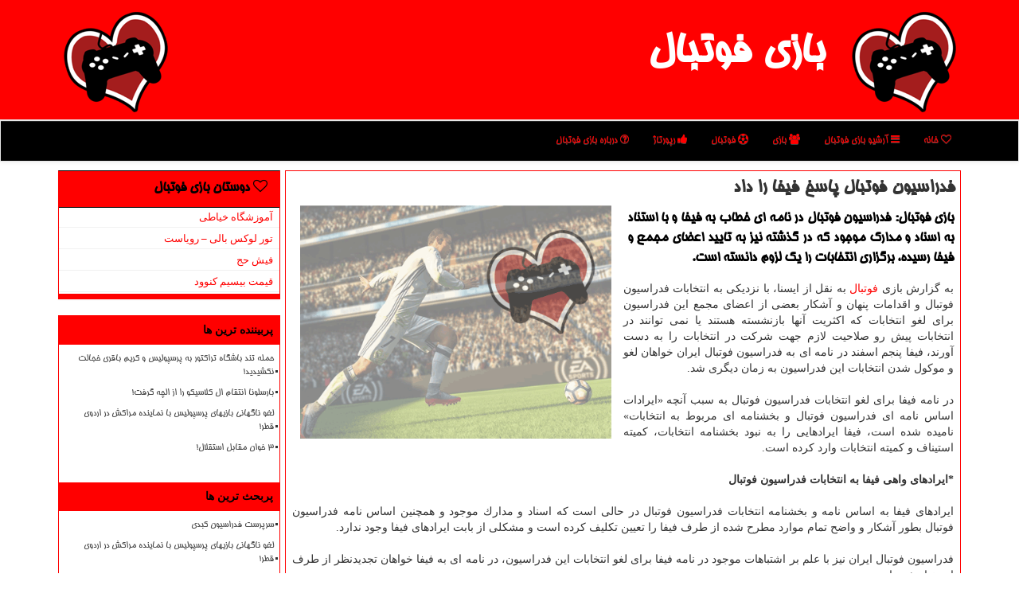

--- FILE ---
content_type: text/html; charset=utf-8
request_url: https://www.pesfifa.ir/news62643/%D9%81%D8%AF%D8%B1%D8%A7%D8%B3%DB%8C%D9%88%D9%86-%D9%81%D9%88%D8%AA%D8%A8%D8%A7%D9%84-%D9%BE%D8%A7%D8%B3%D8%AE-%D9%81%DB%8C%D9%81%D8%A7-%D8%B1%D8%A7-%D8%AF%D8%A7%D8%AF
body_size: 16935
content:

<!DOCTYPE html>
<html xmlns="https://www.w3.org/1999/xhtml" dir="rtl" lang="fa">
<head><meta charset="utf-8" /><meta http-equiv="X-UA-Compatible" content="IE=edge" /><meta name="viewport" content="width=device-width, initial-scale=1" /><title>
	فدراسیون فوتبال پاسخ فیفا را داد
</title><link href="/css/PESFifa_Styles.css" rel="stylesheet" />
<meta property="og:site_name" content="بازی فوتبال" /><meta name="twitter:site" content="بازی فوتبال" /><meta name="twitter:site" content="بازی فوتبال" /><meta name="twitter:card" content="summary_large_image" /><meta property="og:locale" content="fa_IR" /><link rel="shortcut icon" href="/favicon.ico" type="image/x-icon" /><meta name="theme-color" content="#ff0000" /><meta name="robots" content="index, follow, max-snippet:-1, max-image-preview:large, max-video-preview:-1" /><meta property="og:image" content="https://www.pesfifa.ir/images/News/9812/None_Big.png" /><meta property="og:title" content="فدراسیون فوتبال پاسخ فیفا را داد" /><meta property="og:description" content="بازی فوتبال: فدراسیون فوتبال در نامه ای خطاب به فیفا و با استناد به اسناد و مدارك موجود كه در گذشته نیز به تایید اعضای مجمع و فیفا رسیده، برگزاری انتخابات را یك لزوم دانسته است. : #بازی_فوتبال , #تیم, #تیم_ملی, #ثبت_نام, #فدراسیون" /><meta property="og:type" content="website" /><link rel="canonical" href="https://www.pesfifa.ir/news62643/فدراسیون-فوتبال-پاسخ-فیفا-را-داد" /><meta name="twitter:title" content="فدراسیون فوتبال پاسخ فیفا را داد" /><meta name="twitter:description" content="بازی فوتبال: فدراسیون فوتبال در نامه ای خطاب به فیفا و با استناد به اسناد و مدارك موجود كه در گذشته نیز به تایید اعضا... : #بازی_فوتبال , #تیم, #تیم_ملی, #ثبت_نام, #فدراسیون" /><meta name="twitter:image" content="https://www.pesfifa.ir/images/News/9812/None_Big.png" /><meta name="twitter:url" content="https://www.pesfifa.ir/news62643/فدراسیون-فوتبال-پاسخ-فیفا-را-داد" /><meta property="og:url" content="https://www.pesfifa.ir/news62643/فدراسیون-فوتبال-پاسخ-فیفا-را-داد" /><meta name="description" content="بازی فوتبال: فدراسیون فوتبال در نامه ای خطاب به فیفا و با استناد به اسناد و مدارك موجود كه در گذشته نیز به تایید اعضای مجمع و فیفا رسیده، برگزاری انتخابات را یك لزوم دانسته است. | بازی فوتبال | pesfifa.ir" /><meta name="keywords" content="فدراسیون فوتبال پاسخ فیفا را داد, فدراسیون, فوتبال, پاسخ, فیفا, داد, تیم, تیم ملی, ثبت نام, فدراسیون, بازی فوتبال, pesfifa.ir" /></head>
<body>
    <form method="post" action="./فدراسیون-فوتبال-پاسخ-فیفا-را-داد" id="form1">
<div class="aspNetHidden">
<input type="hidden" name="__EVENTTARGET" id="__EVENTTARGET" value="" />
<input type="hidden" name="__EVENTARGUMENT" id="__EVENTARGUMENT" value="" />

</div>

<script type="text/javascript">
//<![CDATA[
var theForm = document.forms['form1'];
if (!theForm) {
    theForm = document.form1;
}
function __doPostBack(eventTarget, eventArgument) {
    if (!theForm.onsubmit || (theForm.onsubmit() != false)) {
        theForm.__EVENTTARGET.value = eventTarget;
        theForm.__EVENTARGUMENT.value = eventArgument;
        theForm.submit();
    }
}
//]]>
</script>


<script src="/WebResource.axd?d=pynGkmcFUV13He1Qd6_TZADAYDxYdN_P7YElWyCd6tAG4jcAxs6U6YeXyQcSvdAhPfNKeReT7-jyr7b18K6rkQ2&amp;t=638901897720898773" type="text/javascript"></script>


<script src="/ScriptResource.axd?d=D9drwtSJ4hBA6O8UhT6CQnpczc_1PRaPLVNW5ermg19ygmLAt3pO9_uYGI4dn7Oy4CF6UdMEdspw47ctndDXuYDy9mUnel9OWvZN_pzyYv-9ROabCxdwBJvEUK1Khh3kz8B0fqpyOkYqz_CStf-pkH1oICdPy2ZMlU0Lsg6odW41&amp;t=32e5dfca" type="text/javascript"></script>
<script type="text/javascript">
//<![CDATA[
if (typeof(Sys) === 'undefined') throw new Error('ASP.NET Ajax client-side framework failed to load.');
//]]>
</script>

<script src="/ScriptResource.axd?d=JnUc-DEDOM5KzzVKtsL1tTSzXxGkuDt7TVQG5NqLnXOtEqvH-q7i5oV1Mz7TRAXFh3nr6DTqLgBIz-h8PHZz8G9gX80N1B_anNHiIScqAiJxTP6i8kXLQ-JSo4nH6WLHZ2vb3AWux_QLF4wGOWfUlwRhOv_ElkN39zbVPaRn9CDtSwX9AKnRzRGpyh3sva6E0&amp;t=32e5dfca" type="text/javascript"></script>
    <div class="page-head">
        <div class="container">
            <div class="row">
                <div class="col-xs-12">
        <img src="/images/logo-PESFifa.png" id="WebsiteLogo" class="img-responsive" alt="بازی فوتبال" title="بازی فوتبال" />
        <b id="WebsiteTitle" class="center-block"><a href='/'>بازی فوتبال</a></b>
        <img alt="بازی کامپیوتری" class="img-responsive pull-left hidden-xs" src="/images/logo-PESFifa.png" />
                </div>
            </div>
        </div>
    </div>
<nav class="navbar navbar-default">
      <button type="button" class="navbar-toggle collapsed" data-toggle="collapse" data-target="#mobmenuc" aria-expanded="false">
        <span class="sr-only">منو</span>
        <i class="fa fa-bars"></i>
      </button>
    <div id="mobmenuc" class="collapse navbar-collapse container">
      <ul id="aMainpageMenu" class="nav navbar-nav"><li><a href="/" ><i class="fa fa-heart-o"></i> خانه</a></li><li><a href="/new"><i class="fa fa-bars"></i> آرشیو بازی فوتبال</a></li><li><a href="/tag/بازی"><i class="fa fa-group"></i> بازی</a></li><li><a href="/tag/فوتبال"><i class="fa fa-soccer-ball-o"></i> فوتبال</a></li><li><a href="/tag/رپورتاژ"><i class="fa fa-thumbs-up"></i> رپورتاژ</a></li><li><a href="/about"><i class="fa fa-question-circle-o"></i> درباره بازی فوتبال</a></li></ul>
    </div>
</nav>
        <div class="container">
            
    <div class="col-lg-9 col-md-8 col-sm-7 p3">
        <article class="divnewscontr" itemscope="" itemtype="https://schema.org/NewsArticle">
        <span id="ContentPlaceHolder1_lblPreTitle" itemprop="alternativeHeadline"></span>
        <h1 id="ContentPlaceHolder1_newsheadline" class="newsheadline" itemprop="name">فدراسیون فوتبال پاسخ فیفا را داد</h1>
        <img src="/images/News/9812/None_Big.png" id="ContentPlaceHolder1_imgNews" itemprop="image" alt="فدراسیون فوتبال پاسخ فیفا را داد" title="فدراسیون فوتبال پاسخ فیفا را داد" class="img-responsive col-sm-6 col-xs-12 pull-left" />
        <p id="ContentPlaceHolder1_descriptionNews" itemprop="description" class="col-sm-6 col-xs-12 text-justify p5 descriptionNews">بازی فوتبال: فدراسیون فوتبال در نامه ای خطاب به فیفا و با استناد به اسناد و مدارك موجود كه در گذشته نیز به تایید اعضای مجمع و فیفا رسیده، برگزاری انتخابات را یك لزوم دانسته است.</p>
        <br />
        <span id="ContentPlaceHolder1_articleBody" itemprop="articleBody" class="divfulldesc"><br/>به گزارش بازی <a href='http://www.pesfifa.ir/tag/فوتبال'>فوتبال</a> به نقل از ایسنا، با نزدیكی به انتخابات فدراسیون فوتبال و اقدامات پنهان و آشكار بعضی از اعضای مجمع این فدراسیون برای لغو انتخابات كه اكثریت آنها بازنشسته هستند یا نمی توانند در انتخابات پیش رو صلاحیت لازم جهت شركت در انتخابات را به دست آورند، فیفا پنجم اسفند در نامه ای به فدراسیون فوتبال ایران خواهان لغو و موكول شدن انتخابات این فدراسیون به زمان دیگری شد. <br/> <br/>در نامه فیفا برای لغو انتخابات فدراسیون فوتبال به سبب آنچه «ایرادات اساس نامه ای فدراسیون فوتبال و بخشنامه ای مربوط به انتخابات» نامیده شده است، فیفا ایرادهایی را به نبود بخشنامه انتخابات، كمیته استیناف و كمیته انتخابات وارد كرده است.<br/> <br/><b>*ایرادهای واهی فیفا به انتخابات فدراسیون فوتبال</b><br/> <br/>ایرادهای فیفا به اساس نامه و بخشنامه انتخابات فدراسیون فوتبال در حالی است كه اسناد و مدارك موجود و همچنین اساس نامه فدراسیون فوتبال بطور آشكار و واضح تمام موارد مطرح شده از طرف فیفا را تعیین تكلیف كرده است و مشكلی از بابت ایرادهای فیفا وجود ندارد.<br/> <br/>فدراسیون فوتبال ایران نیز با علم بر اشتباهات موجود در نامه فیفا برای لغو انتخابات این فدراسیون، در نامه ای به فیفا خواهان تجدیدنظر از طرف این نهاد شده است <br/> <br/><b>*اساس نامه كنونی از ۹ سال قبل استفاده می شود </b><br/> <br/>فیفا در حالی به این اساس نامه ایراد وارد كرده و خواهان اصلاح آن و تایید نمونه جدید اساس نامه شده است كه فدراسیون فوتبال در نامه ارسال شده به این نهاد، به استفاده از اساس نامه كنونی برای برگزاری مجامع عمومی و سالیانه و همچنین ارائه گزارش های مالی و عملكرد فدراسیون فوتبال و تایید آن توسط اعضاء مجمع اشاره نموده است. <br/> <br/><b>*وزارت <a href='http://www.pesfifa.ir/tag/ورزش'>ورزش</a> نقشی در فدراسیون و انتخابات ندارد</b><br/> <br/>درباره شبهه دخالت وزارت ورزش در انتخابات فدراسیون فوتبال، این فدراسیون در نامه ارسال شده تایید كرده است كه وزارت ورزش و جوانان همواره در پیشبرد اهداف این فدراسیون و توسعه فوتبال در سراسر كشور نقش حمایتی داشته است. <br/> همین طور هیچ گاه اعضو یا اعضایی از وزارت ورزش و جوانان در مجامع انتخابات فدراسیون فوتبال بعنوان نامزد در انتخابات شركت نكرده است. <br/> <br/><b>*تشكیل انتخابات و استیناف در اساس نامه قید شده است</b><br/> <br/>دیگر ایراد فیفا به نبود سازوكار تشكیل كمیته انتخابات و استیناف در اساس نامه كنونی فدراسیون فوتبال است كه این مساله از اساس اشتباه است چونكه دستورالعمل انتخابات فدراسیون فوتبال در سال ۹۰ از طرف مجمع این فدراسیون، به هیات رئیسه تفویض و تهیه و تصویر و ترجمه آن نیز پیوست شده است. <br/> <br/><b>*انتخابات زودهنگام به سبب كناره گیری مهدی تاج و اعلام اسامی تا هفته آینده</b><br/> <br/>همچنین فدراسیون فوتبال درباره برگزاری این انتخابات نیز توضیحاتی از قبیل كناره گیری مهدی تاج از ریاست فدراسیون فوتبال به سبب بیماری و مصوبه هیات رئیسه فدراسیون فوتبال برای برگزاری انتخابات در تاریخ ۱۵ مارس ۲۰۲۰ (۲۵ اسفند ۹۸) ارائه كرده است و پروسه <a href='http://www.pesfifa.ir/tag/ثبت-نام'>ثبت نام</a> از داوطلبان و بررسی صلاحیت نامزدها توسط كمیته انتخابات را توضیح داده است.<br/> همین طور فدراسیون فوتبال یادآور شده كه اسامی نهایی نامزدها هفته آینده و حدود ۱۰ روز پیش از انتخابات اعلام خواهد شد. <br/> <br/><b>*هیچ یك از اعضا درخواست اصلاح اساس نامه را نداده است</b><br/> <br/>فدراسیون فوتبال در این نامه تاكید كرده است اساس نامه كنونی فدراسیون فوتبال مورد تایید اعضا مجمع است و تابحال هیچ كسی درخواست اصلاح اساس نامه را ارائه نكرده است. <br/> <br/><b>*اصلاح اساس نامه پس از انتخابات</b><br/> <br/>فدراسیون فوتبال به فیفا یادآور شده است كه در شرایط كنونی و به سبب كناره گیری تاج، برگزاری انتخابات ضرور دارد اما بعد انتخابات، اصلاح و بلازنگری در اساس نامه برمبنای ضوابط و قوانین فیفا در دستور كار قرار می گیرد. <br/> <br/><b>*انتظار پشتیبانی از فیفا و AFC برای برگزاری انتخابات</b><br/> <br/>این فدراسیون از فیفا و AFC به سبب در پیش بودن رویدادهای مهم فوتبالی همچون جام جهانی و شركت تیم ملی در رقابت های انتخابی درخواست كرده كه همانند گذشته حمایت های خودرا از فدراسیون فوتبال انجام دهد تا انتخابات در موعد مقرر و اعلام شده به سبب ضرورتهای موجود اجرا شود.<br/> <br/><br/><br/><br/><br /><b> منبع: <a  rel="author" href="http://www.pesfifa.ir">بازی فوتبال</a></b><br /><br /></span>
        
                    <meta content="https://www.pesfifa.ir/news62643/فدراسیون-فوتبال-پاسخ-فیفا-را-داد">
                    <meta itemprop="image" content="https://www.pesfifa.ir/images/News/9812/None_Big.png">
                    <meta itemprop="author" content="بازی فوتبال">
                    <div id="divnewsdetails">
                            <div class="col-sm-6 p5">
                                <i class="fa fa-calendar-plus-o" title="تاریخ انتشار"></i><span id="pubDate">1398/12/09</span>
                                <div class="divmid pltab">
                                    <i class="fa fa-clock-o" title="زمان انتشار"></i><span id="pubTime">14:43:45</span>
                                </div>
                            </div>
<script type="application/ld+json">
{"@context": "https://schema.org/", "@type": "CreativeWorkSeries",
"name": "فدراسیون فوتبال پاسخ فیفا را داد", "aggregateRating": {
"@type": "AggregateRating", "ratingValue": "5.0","worstRating": "0",
"bestRating": "5", "ratingCount": "4486"}}
</script>
                            <div class="col-sm-3 col-xs-6 p5">
                                <i class="fa fa-star-o" title="امتیاز"></i><span id="ratingValue">5.0</span> / <span>5</span>
                            </div>
                            <div class="col-sm-3 col-xs-6 p5">
                                <i class="fa fa-eye" title="بازدید"></i><span id="ratingCount">4486</span>
                            </div>
                        <div class="clearfix"></div>
                    </div>
            
            
            <span id="ContentPlaceHolder1_metaPublishdate"><meta itemprop="datePublished" content="2020-2-28"></span>
      <div id="divtags">
        <span id="ContentPlaceHolder1_lblTags"><i class='fa fa-tags'></i> تگهای خبر: <a href='/tag/تیم' target='_blank'>تیم</a> ,  <a href='/tag/تیم-ملی' target='_blank'>تیم ملی</a> ,  <a href='/tag/ثبت-نام' target='_blank'>ثبت نام</a> ,  <a href='/tag/فدراسیون' target='_blank'>فدراسیون</a></span>
            <script type="text/javascript">
//<![CDATA[
Sys.WebForms.PageRequestManager._initialize('ctl00$ContentPlaceHolder1$ScriptManager1', 'form1', ['tctl00$ContentPlaceHolder1$UpdatePanel2','ContentPlaceHolder1_UpdatePanel2','tctl00$ContentPlaceHolder1$UpdatePanel1','ContentPlaceHolder1_UpdatePanel1'], [], [], 90, 'ctl00');
//]]>
</script>

        </div>
            <div id="ContentPlaceHolder1_UpdateProgress2" style="display:none;">
	
                    <div class="divajax" title="چند لحظه صبر کنید"><i class="fa fa-spinner fa-lg fa-refresh"></i></div>
                
</div>
        <div id="ContentPlaceHolder1_UpdatePanel2">
	
                <div class="clearfix"></div>
                <div id="divdoyoulikeit">
                    <div class="col-sm-6 p5">
                    <div class="divmid"><i class="fa fa-hand-o-left"></i> این مطلب را می پسندید؟</div>
                    <div class="divmid pltabs">
                        <a id="ContentPlaceHolder1_IBLike" title="بله، می پسندم" class="btn btn-sm btn-default" href="javascript:__doPostBack(&#39;ctl00$ContentPlaceHolder1$IBLike&#39;,&#39;&#39;)"><i class="fa fa-thumbs-o-up"></i></a></div>
                    <div class="divmid pltab">
                        <span id="ContentPlaceHolder1_lblScorePlus" title="یک نفر این مطلب را پسندیده است" class="fontsmaller cgray">(1)</span>
                    </div>
                    <div class="divmid">
                        <a id="ContentPlaceHolder1_IBDisLike" title="خیر، نمی پسندم" class="btn btn-sm btn-default" href="javascript:__doPostBack(&#39;ctl00$ContentPlaceHolder1$IBDisLike&#39;,&#39;&#39;)"><i class="fa fa-thumbs-o-down"></i></a></div>
                     <div class="divmid">
                        <span id="ContentPlaceHolder1_lblScoreMinus" title="هنوز شخصی به این مطلب رای منفی نداده است" class="fontsmaller cgray">(0)</span>
                    </div>
                    </div>
                    <div class="col-sm-6 p5 mshare text-left">
                        <a href="tg://msg?text=فدراسیون فوتبال پاسخ فیفا را داد  https://www.pesfifa.ir/news62643/%D9%81%D8%AF%D8%B1%D8%A7%D8%B3%DB%8C%D9%88%D9%86-%D9%81%D9%88%D8%AA%D8%A8%D8%A7%D9%84-%D9%BE%D8%A7%D8%B3%D8%AE-%D9%81%DB%8C%D9%81%D8%A7-%D8%B1%D8%A7-%D8%AF%D8%A7%D8%AF" id="ContentPlaceHolder1_aae" class="maae" target="_blank" rel="nofollow" title="اشتراک این مطلب در تلگرام"><span class="fa-stack"><i class="fa fa-circle fa-stack-2x clgray"></i><i class="fa fa-paper-plane-o fa-stack-1x cwhite"></i></span></a>
                        <a href="https://www.facebook.com/sharer.php?u=https://www.pesfifa.ir/news62643/%D9%81%D8%AF%D8%B1%D8%A7%D8%B3%DB%8C%D9%88%D9%86-%D9%81%D9%88%D8%AA%D8%A8%D8%A7%D9%84-%D9%BE%D8%A7%D8%B3%D8%AE-%D9%81%DB%8C%D9%81%D8%A7-%D8%B1%D8%A7-%D8%AF%D8%A7%D8%AF" id="ContentPlaceHolder1_aaf" class="maaf" target="_blank" rel="nofollow" title="اشتراک این مطلب در فیسبوک"><span class="fa-stack"><i class="fa fa-circle fa-stack-2x clgray"></i><i class="fa fa-facebook-f fa-stack-1x cwhite"></i></span></a>
                        <a href="https://twitter.com/share?url=https://www.pesfifa.ir/news62643/%D9%81%D8%AF%D8%B1%D8%A7%D8%B3%DB%8C%D9%88%D9%86-%D9%81%D9%88%D8%AA%D8%A8%D8%A7%D9%84-%D9%BE%D8%A7%D8%B3%D8%AE-%D9%81%DB%8C%D9%81%D8%A7-%D8%B1%D8%A7-%D8%AF%D8%A7%D8%AF&text=فدراسیون فوتبال پاسخ فیفا را داد" id="ContentPlaceHolder1_aat" class="maat" target="_blank" rel="nofollow" title="اشتراک این مطلب در توئیتر"><span class="fa-stack"><i class="fa fa-circle fa-stack-2x clgray"></i><i class="fa fa-twitter fa-stack-1x cwhite"></i></span></a>
                        <a href="https://plus.google.com/share?url=https://www.pesfifa.ir/news62643/%D9%81%D8%AF%D8%B1%D8%A7%D8%B3%DB%8C%D9%88%D9%86-%D9%81%D9%88%D8%AA%D8%A8%D8%A7%D9%84-%D9%BE%D8%A7%D8%B3%D8%AE-%D9%81%DB%8C%D9%81%D8%A7-%D8%B1%D8%A7-%D8%AF%D8%A7%D8%AF" id="ContentPlaceHolder1_aag" class="maag" target="_blank" rel="nofollow" title="اشتراک این مطلب در گوگل پلاس"><span class="fa-stack"><i class="fa fa-circle fa-stack-2x clgray"></i><i class="fa fa-google-plus fa-stack-1x cwhite"></i></span></a>
                        <a href="/rss/" id="ContentPlaceHolder1_aar" class="maar" target="_blank" title="اشتراک مطالب به وسیله فید rss"><span class="fa-stack"><i class="fa fa-circle fa-stack-2x clgray"></i><i class="fa fa-rss fa-stack-1x cwhite"></i></span></a>
                    </div>
               </div>
                <div class="clearfix"></div>
                <br />
                
                
                    
            
</div>
       <div class="newsothertitles">
            <span class="glyphicon glyphicon-time"></span> تازه ترین مطالب مرتبط
        </div>
        <div class="hasA">
            
            <ul class="ulrelated">
                    <li><a href='/news119987/سرپرست-فدراسیون-کبدی' title='1404/10/18  15:30:23' class="aothertitles">سرپرست فدراسیون کبدی</a></li>
                
                    <li><a href='/news119976/هزینه-سنگین-اخراج-آموریم-روی-دست-منچستریونایتد' title='1404/10/16  12:51:45' class="aothertitles">هزینه سنگین اخراج آموریم روی دست منچستریونایتد</a></li>
                
                    <li><a href='/news119974/کاربرد-برندهای-مختلف-واکی-تاکی' title='1404/10/15  16:04:45' class="aothertitles">کاربرد برندهای مختلف واکی تاکی</a></li>
                
                    <li><a href='/news119959/خاتون-بم-دست-نیافتنی-ماند' title='1404/10/13  12:55:19' class="aothertitles">خاتون بم دست نیافتنی ماند</a></li>
                </ul>
        </div>
       <div class="newsothertitles">
            <i class="fa fa-comments-o"></i> نظرات بینندگان در مورد این مطلب
        </div>
            <div class="text-right p5">
                
                
            </div>
        <div id="divycommenttitle">
            <i class="fa fa-smile-o fa-lg"></i> لطفا شما هم <span class="hidden-xs">در مورد این مطلب</span> نظر دهید
        </div>
        <div class="clearfix"></div>
        <div id="divycomment">
            <div id="ContentPlaceHolder1_UpdatePanel1">
	
                <div class="col-sm-6 col-xs-12 p5">
                    <div class="input-group">
                        <div class="input-group-addon">
                            <i class="fa fa-user-circle-o"></i>
                        </div>
                        <input name="ctl00$ContentPlaceHolder1$txtName" type="text" id="ContentPlaceHolder1_txtName" class="form-control" placeholder="نام" />
                    </div>

                </div>
                <div class="col-sm-6 col-xs-12 p5">
                    <div class="input-group">
                        <div class="input-group-addon">
                            <i class="fa fa-at"></i>
                        </div>
                    <input name="ctl00$ContentPlaceHolder1$txtEmail" type="text" id="ContentPlaceHolder1_txtEmail" class="form-control" placeholder="ایمیل" />
                    </div>
                </div>
                <div class="clearfix"></div>
                <div class="col-xs-12 p5">
                    <div class="input-group">
                        <div class="input-group-addon">
                            <i class="fa fa-align-right"></i>
                        </div>
                    <textarea name="ctl00$ContentPlaceHolder1$txtMatn" rows="4" cols="20" id="ContentPlaceHolder1_txtMatn" class="form-control">
</textarea></div>
                    </div>

                <div class="clearfix"></div>
                    <div class="col-sm-3 col-xs-4 p5" title="سوال امنیتی برای تشخیص اینکه شما ربات نیستید">
                    <div class="input-group">
                        <div class="input-group-addon">
                            <i class="fa fa-question-circle-o"></i>
                        </div>
                    <input name="ctl00$ContentPlaceHolder1$txtCaptcha" type="text" maxlength="2" id="ContentPlaceHolder1_txtCaptcha" class="form-control" /></div>
                    </div>

                    <div class="col-sm-8 col-xs-5 text-right text-info p85" title="سوال امنیتی برای تشخیص اینکه شما ربات نیستید"><span id="ContentPlaceHolder1_lblCaptcha"> = ۱ بعلاوه ۱</span></div>
                <div class="clearfix"></div>
                <div class="col-xs-12 p5">
                    <div class="divmid">
                        <a id="ContentPlaceHolder1_btnSendComment" class="btn btn-default btn-sm" href="javascript:__doPostBack(&#39;ctl00$ContentPlaceHolder1$btnSendComment&#39;,&#39;&#39;)"><i class="fa fa-send-o"></i> ارسال نظر</a></div>
                    <div class="divmid"><span id="ContentPlaceHolder1_lblMSGComment"></span></div>
                    
                    
                    
                </div>
                
</div>
            <div id="ContentPlaceHolder1_UpdateProgress1" style="display:none;">
	
                    <div class="p5"><i class="fa fa-spinner fa-refresh fa-lg"></i></div>
                
</div>
        </div>
            <div class="clearfix"></div>
        </article>
    </div>

    <div class="col-lg-3 col-md-4 col-sm-5 p3">
            <div id="ContentPlaceHolder1_PESfifaLin" class="panel panel-danger">
                <div id="ContentPlaceHolder1_divLinksTitle" class="panel-heading"><i class='fa fa-heart-o'></i> دوستان بازی فوتبال</div>
                <div class="panel-body divlinks">
                    
                    
                    
                            <a title='آموزش خیاطی ترمه سرا' href='https://www.termehsara.com/' target="_blank">آموزشگاه خیاطی</a>
                        
                            <a title='تور لوکس بالی – رویاست' href='https://royast.net/tours/تور-بالی/' target="_blank">تور لوکس بالی – رویاست</a>
                        
                            <a title='فیش حج' href='https://www.xn--rgbbu5cx6b.com' target="_blank">فیش حج</a>
                        
                            <a title='قیمت بیسیم کنوود' href='https://rahabisim.com/category/محصولات/بیسیم-کنوود/' target="_blank">قیمت بیسیم کنوود</a>
                        
                </div>
            </div>
    <div class="PESFIFA-sideL">
                            <div>
                            
                            
                            
                            </div>
                            <div>
                            <div class="PESFIFA-lefttitle" id="dtMostVisited"><b><span id="pMostVisited"><i class="fa fa-plus-square-o"></i></span>پربیننده ترین ها</b></div>
                            
                                <ul id="uMostVisited">
                                    
                                            <li><a href='/news119869/حمله-تند-باشگاه-تراکتور-به-پرسپولیس-و-کریم-باقری-خجالت-نکشیدید' title='1404/09/29  10:21:54'>حمله تند باشگاه تراکتور به پرسپولیس و کریم باقری خجالت نکشیدید!</a></li>
                                        
                                            <li><a href='/news119582/بارسلونا-انتقام-ال-کلاسیکو-را-از-الچه-گرفت' title='1404/08/12  11:13:09'>بارسلونا انتقام ال کلاسیکو را از الچه گرفت!</a></li>
                                        
                                            <li><a href='/news119981/لغو-ناگهانی-بازیهای-پرسپولیس-با-نماینده-مراکش-در-اردوی-قطر' title='1404/10/17  09:43:26'>لغو ناگهانی بازیهای پرسپولیس با نماینده مراکش در اردوی قطر!</a></li>
                                        
                                            <li><a href='/news119693/3-خوان-مقابل-استقلال' title='1404/09/01  09:58:20'>3 خوان مقابل استقلال!</a></li>
                                        
                                </ul>
                                <br />
                            </div>
                            <div>
                            <div class="PESFIFA-lefttitle" id="dtMostDiscussion"><b><span id="pMostDiscussion"><i class="fa fa-plus-square-o"></i></span>پربحث ترین ها</b></div>
                            
                                <ul id="uMostDiscussion">
                                    
                                            <li><a href='/news119987/سرپرست-فدراسیون-کبدی' title='1404/10/18  15:30:23'>سرپرست فدراسیون کبدی</a></li>
                                        
                                            <li><a href='/news119981/لغو-ناگهانی-بازیهای-پرسپولیس-با-نماینده-مراکش-در-اردوی-قطر' title='1404/10/17  09:43:26'>لغو ناگهانی بازیهای پرسپولیس با نماینده مراکش در اردوی قطر!</a></li>
                                        
                                            <li><a href='/news119976/هزینه-سنگین-اخراج-آموریم-روی-دست-منچستریونایتد' title='1404/10/16  12:51:45'>هزینه سنگین اخراج آموریم روی دست منچستریونایتد</a></li>
                                        
                                            <li><a href='/news119974/کاربرد-برندهای-مختلف-واکی-تاکی' title='1404/10/15  16:04:45'>کاربرد برندهای مختلف واکی تاکی</a></li>
                                        
                                </ul>
                                <br />
                            </div>
                            <div>
                            <div class="PESFIFA-lefttitle" id="dtMostNews"><b><span id="pMostNews"><i class="fa fa-plus-square-o"></i></span>جدیدترین ها</b></div>
                            
                                <ul id="uMostNews">
                                    
                                            <li><a href='/news119987/سرپرست-فدراسیون-کبدی' title='1404/10/18  15:30:23'>سرپرست فدراسیون کبدی</a></li>
                                        
                                            <li><a href='/news119981/لغو-ناگهانی-بازیهای-پرسپولیس-با-نماینده-مراکش-در-اردوی-قطر' title='1404/10/17  09:43:26'>لغو ناگهانی بازیهای پرسپولیس با نماینده مراکش در اردوی قطر!</a></li>
                                        
                                            <li><a href='/news119976/هزینه-سنگین-اخراج-آموریم-روی-دست-منچستریونایتد' title='1404/10/16  12:51:45'>هزینه سنگین اخراج آموریم روی دست منچستریونایتد</a></li>
                                        
                                            <li><a href='/news119974/کاربرد-برندهای-مختلف-واکی-تاکی' title='1404/10/15  16:04:45'>کاربرد برندهای مختلف واکی تاکی</a></li>
                                        
                                            <li><a href='/news119973/تیمی-که-دیگر-گزینه-سقوط-نیست' title='1404/10/15  10:43:13'>تیمی که دیگر گزینه سقوط نیست</a></li>
                                        
                                            <li><a href='/news119965/واکسن-کووید-در-دوران-حاملگی-خطر-زایمان-زودرس-را-می-کاهد' title='1404/10/14  13:09:29'>واکسن کووید در دوران حاملگی خطر زایمان زودرس را می کاهد</a></li>
                                        
                                            <li><a href='/news119963/تفاوت-سرفیس-پرو-11-با-سرفیس-پرو-9-و-10-چیست' title='1404/10/13  15:11:54'>تفاوت سرفیس پرو 11 با سرفیس پرو 9 و 10 چیست؟</a></li>
                                        
                                            <li><a href='/news119959/خاتون-بم-دست-نیافتنی-ماند' title='1404/10/13  12:55:19'>خاتون بم دست نیافتنی ماند</a></li>
                                        
                                            <li><a href='/news119956/فرآیند-تولید-میلگرد-از-مواد-اولیه-تا-محصول-نهایی' title='1404/10/12  14:57:20'>فرآیند تولید میلگرد از مواد اولیه تا محصول نهایی</a></li>
                                        
                                            <li><a href='/news119951/برگزاری-اردوی-سرخپوشان-در-کمپ-اسپایر-قطر' title='1404/10/12  14:46:04'>برگزاری اردوی سرخپوشان در کمپ اسپایر قطر</a></li>
                                        
                                </ul>
                                <br />
                            </div>
    </div>

            <img class="img-responsive img-thumbnail" alt="فیفا و PES" title="فیفا و PES" src="/images/L4-PESFifa.png" />
            <br /> <br />

            <div class="panel panel-danger">
                <div id="ContentPlaceHolder1_divTagsTitle" class="panel-heading"><i class='fa fa-heart-o'></i> موضوعات بازی فوتبال</div>
                <div class="panel-body divtags">
                    
                    
                            <a class='fontmedium' href='/tag/بازی' target="_blank">بازی </a>
                        
                            <a class='fontmedium' href='/tag/بازیكن' target="_blank">بازیكن </a>
                        
                            <a class='fontmedium' href='/tag/تیم' target="_blank">تیم </a>
                        
                            <a class='fontmedium' href='/tag/باشگاه' target="_blank">باشگاه </a>
                        
                            <a class='fontmedium' href='/tag/پرسپولیس' target="_blank">پرسپولیس </a>
                        
                            <a class='fontmedium' href='/tag/برنامه' target="_blank">برنامه </a>
                        
                            <a class='fontmedium' href='/tag/رپورتاژ' target="_blank">رپورتاژ </a>
                        
                            <a class='fontmedium' href='/tag/فوتبال' target="_blank">فوتبال </a>
                        
                </div>
            </div>
    </div>
    <div class="clearfix"></div>
    <div id="difooter">
        
        <div class="col-sm-4">
        </div>
        <div class="col-sm-4 p5">
            <a href="/new/"><i class="fa fa-newspaper-o"></i> صفحه اخبار</a>
        </div>
        <div class="col-sm-4 p5 text-left">
            <a href="/"><i class="fa fa-reply"></i> بازگشت به صفحه اصلی</a>
        </div>
        <div class="clearfix"></div>
        </div>
        
        
        
        
        
                
                
                
                
                

            <div id="divtoppage"><a href="#top" title="بالای صفحه"><i class="fa fa-arrow-up fa-2x"></i></a></div>
        </div>
        <div class="container">
            <div class="col-sm-6 p3">
                <img src="/images/B1-PESFifa.jpg" alt="بازی فوتبال" title="بازی فوتبال" class="img-responsive img-thumbnail" />
            </div>
            <div class="col-sm-6 p3 hidden-xs">
                <img src="/images/B2-PESFifa.jpg" alt="بازی فوتبال" title="بازی فوتبال" class="img-responsive img-thumbnail" />
            </div>
        </div>
        <div id="divfoot">
            <div class="container">
                <div class="row">
                    <div id="divfootr" class="col-lg-7 col-md-6">
                        <div id="divCopyRights" class="p3 bgo"><i class='fa fa-copyright'></i> pesfifa.ir - حقوق مادی و معنوی سایت بازی فوتبال محفوظ است</div>
                        <div id="divWebFooterDesc" class="bgo p3"><h3>بازی فوتبال</h3><p>بازیهای کامپیوتری<br/> بازی فوتبال، قلب تپنده دنیای بازی‌های PES و FIFA</p></div>
                    </div>
                    <div id="divfootl" class="col-lg-5 col-md-6 p3">
                        <div id="divfooterpages" class="col-xs-12 p3 bgo"><i class='fa fa-heart-o'></i> میانبرهای بازی فوتبال</div>
                        <div id="aMainpageFooter" class="divfootl2 col-xs-12"><a title="تماس با بازی فوتبال" href="/about">درباره ما</a><a title="رپورتاژ آگهی" href="/repadv">رپورتاژ آگهی در بازی فوتبال</a><a href="/new">مطالب بازی فوتبال</a></div>
                    </div>
                </div>
        
        
        
        
        
            </div>
        </div>
        <script src="/js/JQ_BT.js"></script>
        

    
<div class="aspNetHidden">

	<input type="hidden" name="__VIEWSTATEGENERATOR" id="__VIEWSTATEGENERATOR" value="B953A919" />
	<input type="hidden" name="__VIEWSTATEENCRYPTED" id="__VIEWSTATEENCRYPTED" value="" />
	<input type="hidden" name="__EVENTVALIDATION" id="__EVENTVALIDATION" value="e6WD6iYkmhxLZ4V8mnbseVYu42TFTR6Hr6X6jsVPOzijaKVlZO+tvWAJVA4Vc4Ruzg0U9Mzf3WPgmBPUOxelLlPOR0apHCwEcCpAqLKpiu7FPW5Y01G2N6HDUfZC8/NoL82osgYtqUWF/PiT3Nc0blhD5vh1Q4f3SncOdzD5gigFo1WJqLQdfNgId17knPaubaz8E5vddRCnyLdf/FNhF02sTYnLdXY7c8726lxA+4/yWD6yRUwC453edL3JDlBr" />
</div>

<script type="text/javascript">
//<![CDATA[
Sys.Application.add_init(function() {
    $create(Sys.UI._UpdateProgress, {"associatedUpdatePanelId":"ContentPlaceHolder1_UpdatePanel2","displayAfter":10,"dynamicLayout":true}, null, null, $get("ContentPlaceHolder1_UpdateProgress2"));
});
Sys.Application.add_init(function() {
    $create(Sys.UI._UpdateProgress, {"associatedUpdatePanelId":"ContentPlaceHolder1_UpdatePanel1","displayAfter":500,"dynamicLayout":true}, null, null, $get("ContentPlaceHolder1_UpdateProgress1"));
});
//]]>
</script>
<input type="hidden" name="__VIEWSTATE" id="__VIEWSTATE" value="un5z6uuvuE0FjyltWoZK4IqZPjX0GlMMmqEGSvQkeliz3vujH/wdPEmpuLez1tSSbD0/1OC47mD9gJcqVIvS2xulueBYkaS6+vgXeLBLS+fYkdLMvl+vmZFN4HrF4hpV9pcLI2ugonkUKz48mhCXGTw4LXAT4GMmiMaey5pkrrSkvt+Jh8crT+hJNTI7zbIOG9HDyMpbz2fLAHCyL/ISaDt1Sa2PFt9h98Ar2MIh64uq1GdA1YgiONBVJY4gFVXpC2hfIcrB4zDl29Z2J/h3Ujyx1cvQRs4PXTRmm02gmYwR0pIBTHdR3jFArjpsHMKu2Q7CZXHJ2R1nI2Py1Xa9xyMxunkTn72Rgn4p1v5MxWj5AFilCcevf3fxtI/0YkHt3IUKfKv0gUd/IdN2rE2rcTS8Q4IyBg3rt24a4xjlUj7k6k+6u+eNCbFI3z8He12f9Y2BPrS8LdQtrFYF4ubKeNWIbJNGqiMvEtN8XTBOLRTjX02k1pLxGe6TwIRtv5k+DIPn/mya2W2d0NFATntElp2RmG3wR4cYY+nZ9i37pKTYTIxdIMnAnml5NMJMALsiw7E1AjYx//GXi+a387D9sqK0TspfEFZ113VqhnYL9hkOS9Dz5Qqpp1HGwv0NvDXLh6j32wHuRZBHZ7fdFF66scm4VzX8cbI/e34OHfGiOuRIJaLYK4LetpcuT9vvNWxi2hXYQ/xLkV6+DCTG+JOERw6K982b83xE24sU+hxgLjzWvRuJTq5fjN9CFAvBws+7mOZUAhbjZSaFPIOM95iUMCx0v8l/1asYdSUt5mCfPzWNUlVhY7Z6SKjDBviUnPDuNRs98js8Ieag1RJfRkkZOPRUh8FvXHvfE2h0EnnCvzVNemZZ7zEL8vidNxuse8f4dmMRJ/74GkNRKSISF8An7mBp0QlcrJJSUj9Z2NpxQ/Ty4p+JzbFZ8cEt/hhvFnL73nYjn8Bgw/RaKNXspepYO1fhPZZgwtXOi/XXkkA2SogAYefC0+2iqX/cmtj+YysfpQxJPKcCeUHlJ3FwCqbDKFPzEjLeN6Y5H/PwIR1KWEdZZIszSFW2V/sL/m3pfgYCKwYZ7wGSgaY5gi26aaQeZclyjri0wxssLR5wsveQXtc6NOQ7dTqRjV9lPrGp8Jiswk0BLMx/1xIanAnMP3pC3DRjkTwXOxx4UCZ4KYbvGtzFamDKnngrXFqLG4GhLrszkbToY/8fmM7Gb11RwD2e+0fcbC2nRcQkioMVExZ+bgXUOgM4Z4qB7HSOXBN49+dXcGium4nahR2C37BFIERjVPGjvSya7xXKg6CatxKbYze2Kr0TXfPFG7Cc+/A65w0EEVXFVdn1gucqjHahANQgkMJl7CYFVgzb3Sjb/XluiftHMgWZCG/uvgwY8clNhnVvRUSo1eBOqXFFrhEluRqbDaxhW9BR33kM3oUnRxlGNjuPB4m7ZQMzMpNasWDPMRh0OUzCZQRJlCBP3Rly1/[base64]/SoSfzL9pXcrMg/eRu68D2KHWFoTo8+EMQr/Qgc5UXmWTiGzG0Hfn+sRg2sCAzKfAKoLQDSpv2nIUtXqCrIQzswScurMNVmIqcucIqdL0RmJv0ZqFvb4J6jYxRi7zgOUuP1O38BKVGXbap8mMvoAXRIv+WYYMUYzLI3t920128bnALuibvLHiUtfkIRqTMLnAzKDQaX3pK2sEwezFbREWEJdW1REYOPEXwMj3S4+5/XiDHFRkHUKB5u5AEerKGqdGJk6F6nOdgrWt+K7KaqrBr7g4i20Kz015H1bA349OHZFbEUTTn1Hh6gfXNAEuCZN+d2FikyDmSYgRV6k923j2z1mqXOasqzlHhOpe6Xg4KaGm5LKiUjAtEmTIIGWzBd6qhUFP0ga9kcYlEuLbpyseNtiUUq06VbTPmZhOv/+wEK/iUuUrd4jeX7ucK9qZ77sCU3i4W/FGDP36y85dJmr1LpkVObPt/g6bK6m7d6EJhhEYWwb6OJfWoBizTx2UJEdrWrZyKjwth7qm7RDawkvCU6B9CaIVBeGSmVqAC5jN5wM6KEEKYZqwEs351dDzFx1JKag6XwZWCCnkR2NQe1af0+VuDjK3rq/bqts64m9UzF6X7IIljfv6eUZg0wnTsRhEo0ZXuTpExxoXKKmsBoBXAHshSrXIaym0Z/w9EUc7vk6p9mGGYxvEJENImOISZgrMaCOJh4n5cvh9CTfngY5axE+Y3gSkU1dJHQKorM3zZ2nnKJdb2jtAxltXUafgyQ4/mf9YA6sUT3FFa7jLyiMGLAlIP+i4egttMgUwCJCWapx5qAARmXW1lK3l5l8/WHfp+ZI1H21QkL3Aal8QfkgmZIDu3Kxz9xyfZnGmxzVzkV3kUQMn/zoU/Ts37Ywf2jSCAcHDYC5T/0jE0cx62F+5eWVNBgPWF9GpMja0Axwm4SxrrRTMowPrFCqxINmjHqC+Gyb26bLsVqYHriNID/0ptBM0b1/SrndTkVcwYgFUvQyIltDHYfTtQ46AC7GEZ3Iftz5J+eg3I793ydPM0rTWH6I0wlJY37GBcQHBbmIZXCN82oe71Tj/HWo9dI/jXGHuDPosXXO5KapAV//Pgix8Nsss6miQ+C1ZXOix4T70/EGJTNK2hAtPARC6ZFO3zxDTxq71J1UzV2ignCx5um+OON+6QtQbq4Nxw7C8OJnlnYeP6AoSNm5r4sDsg+gC6VKNzkn1zHsDz8fk4QFTgMF3Xv5siTacbmS3Xjcq6i4HMuR5RAYIqfXIOOBig5v8mqvhDhOQJxpnxOIsIOVeTr5K6vmFZ2hGIVRRFwr/HTCf6X/2UJI3q1Unw206beO+CYA1gdPIfq2F7Mkzt0/aWWOj5FIDa69Oqcq1xu3Rs6wqZtXTWWn09xF9YrVWcsKwAQUpMjxGq1p97eSP+PUCzH9oj0kLGQRSJtLBRwstAjio6XHm6OIsrqWUYvK0TqbC/TfOF61Q4tGDRR9tkEDBL5UubnGrDYDb+63AoNRVDYTeRd4xRmeDNJuyjwmNIyu/9JzwvX/y3aeH0BNYu3w9mQfQr+qrQbp32Pfuot8DLh1+fVqZ9i4p1CyfOaK+gKhNAsCNLYv/fSb4ax8EA0h/[base64]/+CmEm0gKMpH0DapUidzpFju97WgyEbQ0q+U+S/i4vMJAij77VGG9z2ELTKjeNTYAVT9VYObyaHsA3RNdOyLo/j1EnngN6Ku28eSQATUw0Ehigma/q3xplFLIGBOyafRiu38zg5PDeyAulJb0g3ywJggSZlKUxEgY/kJOBZMsGOelvlIidFxZ/mmfK76L2bg0BPWhhrxSZpXleN2hFO1qHHcOkQENDeCW1qtVY4Kj7nfu05vS+joEgx/7bwhmf4AMJq0FAQ1BxA7WoKmTFCbIbWZw4tsfpObFh4MN6ipmIsngdclJpQrh7PUa+uzf9T8+OQQIVMwqmcp/SoSgWVSATWWnp2tYKSBY6xDKVbLlUouHYMWCWlNMG/f1Vq1og+2OTHzfP4cl0be75ktDpje/GTbX4xA0NdaiXmFnY+xYQzOQkpgcY0f5isINad6krSRqbHatTYWY78/FYj/WqHkGdiStIuA62ctsq6dFw==" /></form>
</body>
</html>
